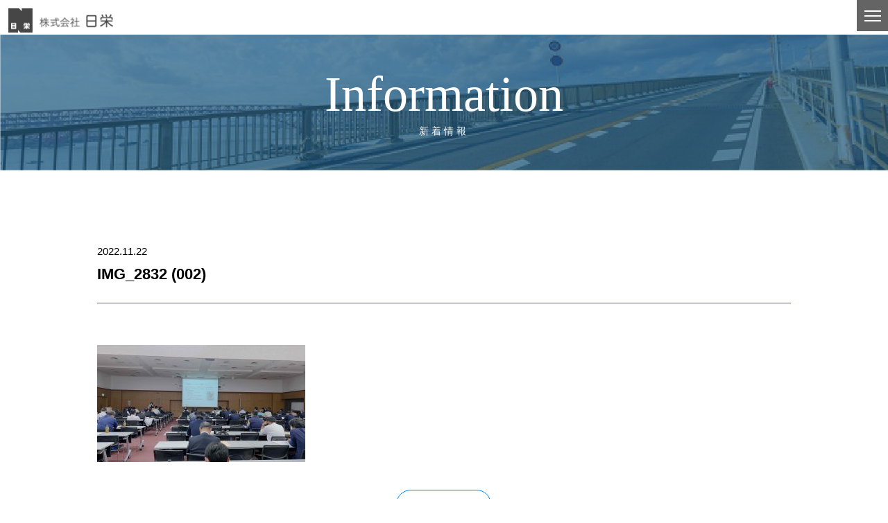

--- FILE ---
content_type: text/html; charset=UTF-8
request_url: https://www.kabu-nichiei.co.jp/2022/11/22/%E5%A4%A7%E5%88%86%E7%9C%8C%E8%A1%9B%E7%94%9F%E7%AE%A1%E7%90%86%E8%80%85%E7%A0%94%E4%BF%AE%E4%BC%9A%E3%81%AB%E3%81%A6%E7%99%BA%E8%A1%A8/img_2832-002/
body_size: 11561
content:
<!DOCTYPE HTML>
<html lang="ja">
<head>
<meta charset="UTF-8">
<meta name="viewport" content="width=device-width, initial-scale=1.0" />
<meta http-equiv="X-UA-Compatible" content="IE=edge">
<!-- Google Tag Manager -->
<script>(function(w,d,s,l,i){w[l]=w[l]||[];w[l].push({'gtm.start':
new Date().getTime(),event:'gtm.js'});var f=d.getElementsByTagName(s)[0],
j=d.createElement(s),dl=l!='dataLayer'?'&l='+l:'';j.async=true;j.src=
'https://www.googletagmanager.com/gtm.js?id='+i+dl;f.parentNode.insertBefore(j,f);
})(window,document,'script','dataLayer','GTM-MMD9P99');</script>
<!-- End Google Tag Manager -->
<title>IMG_2832 (002)｜株式会社 日栄</title>
<meta name="description" content="プラント工事・アスベスト除去工事など、皆様の快適な生活環境づくりに取り組む、株式会社 日栄のホームページです。日栄は、世の中の“気持ちいい”を支えています。" />
<meta name="keywords" content="" />
<link rel="apple-touch-icon" sizes="180x180" href="https://www.kabu-nichiei.co.jp/wp/wp-content/themes/nichiei/images/favicon.png">
<link rel="icon" type="image/png" href="https://www.kabu-nichiei.co.jp/wp/wp-content/themes/nichiei/images/favicon.png">
<meta property="og:title" content="株式会社 日栄" />
<meta property="og:type" content="website" />
<meta property="og:url" content="https://www.kabu-nichiei.co.jp" />
<meta property="og:image" content="https://www.kabu-nichiei.co.jp/wp/wp-content/themes/nichiei/images/ogp.jpg" />
<meta property="og:site_name" content="株式会社 日栄" />
<meta property="og:description" content="プラント工事・アスベスト除去工事など、皆様の快適な生活環境づくりに取り組む、株式会社 日栄のホームページです。日栄は、世の中の“気持ちいい”を支えています。" />
<link rel='dns-prefetch' href='//s.w.org' />
<link rel="alternate" type="application/rss+xml" title="株式会社 日栄 &raquo; IMG_2832 (002) のコメントのフィード" href="https://www.kabu-nichiei.co.jp/2022/11/22/%e5%a4%a7%e5%88%86%e7%9c%8c%e8%a1%9b%e7%94%9f%e7%ae%a1%e7%90%86%e8%80%85%e7%a0%94%e4%bf%ae%e4%bc%9a%e3%81%ab%e3%81%a6%e7%99%ba%e8%a1%a8/img_2832-002/feed/" />
		<script type="text/javascript">
			window._wpemojiSettings = {"baseUrl":"https:\/\/s.w.org\/images\/core\/emoji\/12.0.0-1\/72x72\/","ext":".png","svgUrl":"https:\/\/s.w.org\/images\/core\/emoji\/12.0.0-1\/svg\/","svgExt":".svg","source":{"concatemoji":"https:\/\/www.kabu-nichiei.co.jp\/wp\/wp-includes\/js\/wp-emoji-release.min.js?ver=5.4.18"}};
			/*! This file is auto-generated */
			!function(e,a,t){var n,r,o,i=a.createElement("canvas"),p=i.getContext&&i.getContext("2d");function s(e,t){var a=String.fromCharCode;p.clearRect(0,0,i.width,i.height),p.fillText(a.apply(this,e),0,0);e=i.toDataURL();return p.clearRect(0,0,i.width,i.height),p.fillText(a.apply(this,t),0,0),e===i.toDataURL()}function c(e){var t=a.createElement("script");t.src=e,t.defer=t.type="text/javascript",a.getElementsByTagName("head")[0].appendChild(t)}for(o=Array("flag","emoji"),t.supports={everything:!0,everythingExceptFlag:!0},r=0;r<o.length;r++)t.supports[o[r]]=function(e){if(!p||!p.fillText)return!1;switch(p.textBaseline="top",p.font="600 32px Arial",e){case"flag":return s([127987,65039,8205,9895,65039],[127987,65039,8203,9895,65039])?!1:!s([55356,56826,55356,56819],[55356,56826,8203,55356,56819])&&!s([55356,57332,56128,56423,56128,56418,56128,56421,56128,56430,56128,56423,56128,56447],[55356,57332,8203,56128,56423,8203,56128,56418,8203,56128,56421,8203,56128,56430,8203,56128,56423,8203,56128,56447]);case"emoji":return!s([55357,56424,55356,57342,8205,55358,56605,8205,55357,56424,55356,57340],[55357,56424,55356,57342,8203,55358,56605,8203,55357,56424,55356,57340])}return!1}(o[r]),t.supports.everything=t.supports.everything&&t.supports[o[r]],"flag"!==o[r]&&(t.supports.everythingExceptFlag=t.supports.everythingExceptFlag&&t.supports[o[r]]);t.supports.everythingExceptFlag=t.supports.everythingExceptFlag&&!t.supports.flag,t.DOMReady=!1,t.readyCallback=function(){t.DOMReady=!0},t.supports.everything||(n=function(){t.readyCallback()},a.addEventListener?(a.addEventListener("DOMContentLoaded",n,!1),e.addEventListener("load",n,!1)):(e.attachEvent("onload",n),a.attachEvent("onreadystatechange",function(){"complete"===a.readyState&&t.readyCallback()})),(n=t.source||{}).concatemoji?c(n.concatemoji):n.wpemoji&&n.twemoji&&(c(n.twemoji),c(n.wpemoji)))}(window,document,window._wpemojiSettings);
		</script>
		<style type="text/css">
img.wp-smiley,
img.emoji {
	display: inline !important;
	border: none !important;
	box-shadow: none !important;
	height: 1em !important;
	width: 1em !important;
	margin: 0 .07em !important;
	vertical-align: -0.1em !important;
	background: none !important;
	padding: 0 !important;
}
</style>
	<link rel='stylesheet' id='wp-block-library-css'  href='https://www.kabu-nichiei.co.jp/wp/wp-includes/css/dist/block-library/style.min.css?ver=5.4.18' type='text/css' media='all' />
<link rel='https://api.w.org/' href='https://www.kabu-nichiei.co.jp/wp-json/' />
<link rel="EditURI" type="application/rsd+xml" title="RSD" href="https://www.kabu-nichiei.co.jp/wp/xmlrpc.php?rsd" />
<link rel="wlwmanifest" type="application/wlwmanifest+xml" href="https://www.kabu-nichiei.co.jp/wp/wp-includes/wlwmanifest.xml" /> 
<meta name="generator" content="WordPress 5.4.18" />
<link rel='shortlink' href='https://www.kabu-nichiei.co.jp/?p=2524' />
<link rel="alternate" type="application/json+oembed" href="https://www.kabu-nichiei.co.jp/wp-json/oembed/1.0/embed?url=https%3A%2F%2Fwww.kabu-nichiei.co.jp%2F2022%2F11%2F22%2F%25e5%25a4%25a7%25e5%2588%2586%25e7%259c%258c%25e8%25a1%259b%25e7%2594%259f%25e7%25ae%25a1%25e7%2590%2586%25e8%2580%2585%25e7%25a0%2594%25e4%25bf%25ae%25e4%25bc%259a%25e3%2581%25ab%25e3%2581%25a6%25e7%2599%25ba%25e8%25a1%25a8%2Fimg_2832-002%2F" />
<link rel="alternate" type="text/xml+oembed" href="https://www.kabu-nichiei.co.jp/wp-json/oembed/1.0/embed?url=https%3A%2F%2Fwww.kabu-nichiei.co.jp%2F2022%2F11%2F22%2F%25e5%25a4%25a7%25e5%2588%2586%25e7%259c%258c%25e8%25a1%259b%25e7%2594%259f%25e7%25ae%25a1%25e7%2590%2586%25e8%2580%2585%25e7%25a0%2594%25e4%25bf%25ae%25e4%25bc%259a%25e3%2581%25ab%25e3%2581%25a6%25e7%2599%25ba%25e8%25a1%25a8%2Fimg_2832-002%2F&#038;format=xml" />
<link rel="stylesheet" href="https://www.kabu-nichiei.co.jp/wp/wp-content/themes/nichiei/css/style.css" media="all">
<script src="//ajax.googleapis.com/ajax/libs/jquery/2.0.3/jquery.min.js"></script>
<!--<script src="https://maps.google.com/maps/api/js?key=AIzaSyBa7D2eh1Jk5yFHGX7MMXPYnq6LQK3bU3g"></script>-->
</head>

<body>
<!-- Google Tag Manager (noscript) -->
<noscript><iframe src="https://www.googletagmanager.com/ns.html?id=GTM-MMD9P99"
height="0" width="0" style="display:none;visibility:hidden"></iframe></noscript>
<!-- End Google Tag Manager (noscript) -->
<div id="wrap">
<header class="on">

	<a class="menu-trigger">
		<span></span>
		<span></span>
		<span></span>
	</a>
	<nav class="g-nav">
		<ul class="list">
						<li class="information"><a href="https://www.kabu-nichiei.co.jp/#information">新着情報</a></li>
			<li class="philosophy"><a href="https://www.kabu-nichiei.co.jp/#philosophy">日栄の想い</a></li>
			<li class="service"><a href="https://www.kabu-nichiei.co.jp/#service">事業内容</a></li>
			<li class="company"><a href="https://www.kabu-nichiei.co.jp/#company">会社案内</a></li>
			<li class="csr"><a href="https://www.kabu-nichiei.co.jp/#csr">社会貢献活動</a></li>
			<li class="recruit"><a href="https://www.kabu-nichiei.co.jp/#recruit">採用情報・福利厚生</a></li>
			<li class="contact"><a href="https://www.kabu-nichiei.co.jp/#contact">お問い合わせ</a></li>
						<li class="contact"><a href="https://www.kabu-nichiei.co.jp/plant/">プラント工事</a></li>
			<li class="contact"><a href="https://www.kabu-nichiei.co.jp/asbestos/">アスベスト除去工事</a></li>
		</ul>
	</nav>
	<h1>
		<a href="https://www.kabu-nichiei.co.jp"><img class="logo-w pc-only" src="https://www.kabu-nichiei.co.jp/wp/wp-content/themes/nichiei/images/logo1.png" alt="世の中の気持ちいいを支えています。TECHNICAL EXPERTS Nichiei"/><img class="logo-b pc-only" src="https://www.kabu-nichiei.co.jp/wp/wp-content/themes/nichiei/images/logo2.png" alt="世の中の気持ちいいを支えています。TECHNICAL EXPERTS Nichiei"/></a>
	</h1>
</header>

<main>

<div id="info-head">
 <div class="container">
	 <h2><span>Information</span>新着情報</h2>
 </div>
</div>

<div class="container">
 <div id="info-in">
	 	 	 	 <div class="row">
		<div class="col-md-12 left">
			<p class="day">2022.11.22</p>
			<h2>IMG_2832 (002)</h2>
			<p class="attachment"><a href='https://www.kabu-nichiei.co.jp/wp/wp-content/uploads/2022/11/IMG_2832-002-scaled.jpg'><img width="300" height="169" src="https://www.kabu-nichiei.co.jp/wp/wp-content/uploads/2022/11/IMG_2832-002-300x169.jpg" class="attachment-medium size-medium" alt="" srcset="https://www.kabu-nichiei.co.jp/wp/wp-content/uploads/2022/11/IMG_2832-002-300x169.jpg 300w, https://www.kabu-nichiei.co.jp/wp/wp-content/uploads/2022/11/IMG_2832-002-1024x576.jpg 1024w, https://www.kabu-nichiei.co.jp/wp/wp-content/uploads/2022/11/IMG_2832-002-768x432.jpg 768w, https://www.kabu-nichiei.co.jp/wp/wp-content/uploads/2022/11/IMG_2832-002-1536x864.jpg 1536w, https://www.kabu-nichiei.co.jp/wp/wp-content/uploads/2022/11/IMG_2832-002-2048x1152.jpg 2048w" sizes="(max-width: 300px) 100vw, 300px" /></a></p>
						
			<a href="https://www.kabu-nichiei.co.jp/info/" class="btn info-foot" style="margin-bottom: 100px;">一覧へ戻る</a>
		 </div>
	 </div>
	 	  </div>
</div>

</main>
</div>



<!--#wrap-->

<footer>
	<div class="container">
		<div class="footer">
			<ul>
				<li><img src="https://www.kabu-nichiei.co.jp/wp/wp-content/themes/nichiei/images/logo1.png" alt="株式会社日栄" class="f-img1"><p>〒870-0145　大分市乙津町8-8<br>TEL：097-521-6171　　FAX：097-521-6174</p></li>
			</ul>
			<div class="fifty">
			<img src="https://www.kabu-nichiei.co.jp/wp/wp-content/themes/nichiei/images/50th.png" alt="おかげさまで50周年">
			</div>
		</div>
	</div>
	<div class="footer__copyright">
		<p>© 2020  NICHIEI Co.,Ltd. </p>
	</div>
</footer>
<script type='text/javascript' src='https://www.kabu-nichiei.co.jp/wp/wp-includes/js/wp-embed.min.js?ver=5.4.18'></script>
<script type="text/javascript">
	// メニュー
$(function(){
  $('.menu-trigger').on('click',function(){
    $(this).toggleClass('active');
    $('.g-nav').slideToggle();
  });
$('nav a').on('click', function(){
        if (window.innerWidth <= 5000) {
            $('.menu-trigger').click();
        }
    });
});
</script>
<script type="text/javascript">
	// するするスクロール
	$(function(){
		$('a[href^=#]').click(function(){
			var speed    = 500;
			var href     = $(this).attr("href");
			var target   = $(href == "#" || href == "" ? 'html' : href);
			var position = target.offset().top;
			$("html, body").animate({scrollTop:position}, speed, "swing");
			return;
			//return false;
		});
	});

</script>

<script>
	$(function(){
		$(window).scroll(function(){
			var scr = $(window).scrollTop();
			if(scr > 1){
				$('.js-head').addClass('on');
			}else{
				$('.js-head').removeClass('on');
			}
		})
	})
</script>

<!--<script type="text/javascript" src="https://www.kabu-nichiei.co.jp/wp/wp-content/themes/nichiei/js/googlemap.js"></script>-->

</body>
</html>


--- FILE ---
content_type: text/css
request_url: https://www.kabu-nichiei.co.jp/wp/wp-content/themes/nichiei/css/style.css
body_size: 467
content:
@charset "UTF-8";

/* common style */
@import url("reset.css");
@import url("font.css");
@import url("common.css");

/* pc style */
@import url("base.css") screen and (min-width: 768px) and (max-width: 5000px);
@import url("layout.css") screen and (min-width: 768px) and (max-width: 5000px);

/* sp style */
@import url("base_sp.css") screen and (min-width: 0px) and (max-width: 767px);
@import url("layout_sp.css") screen and (min-width: 0px) and (max-width: 767px);

--- FILE ---
content_type: text/css
request_url: https://www.kabu-nichiei.co.jp/wp/wp-content/themes/nichiei/css/common.css
body_size: 6865
content:
@charset "UTF-8";

/* common style
------------------------------------------------------------*/

body {
	font-family: 'Noto Sans Japanese', 游ゴシック体, 'Yu Gothic', YuGothic, 'ＭＳ Ｐゴシック', 'MS PGothic', sans-serif;
	line-height: 160%;
}

a {
	color: #fff;
    transition-duration: 0.5s;
    -webkit-transition: all 0.5s ease 0s;
    -moz-transition: all 0.5s ease 0s;
    -o-transition: all 0.5s ease 0s;
}
a:link {
	color: #fff;
	text-decoration: none;
}
a:hover {
	color: #ffffff;
	text-decoration: underline;
}
a:active {
}



/* box-sizing */
#wrapper *, #wrapper *:before, #wrapper *:after {
    -webkit-box-sizing: border-box;
       -moz-box-sizing: border-box;
         -o-box-sizing: border-box;
        -ms-box-sizing: border-box;
            box-sizing: border-box;
}



/* イメージ */
#wrapper img { width: 100%; }



/* フォントカラー */
.fc-black{ color:#000000 !important; }
.fc-green{ color:#00A988 !important; }
.fc-orange{ color:#E9872E !important; }
.fc-red{ color:#f62c6b !important; }
.fc-blue{ color:#0078C6 !important; }
.fc-yellow{color: #ffe600 !important; }
.fs-bold{ font-weight:bold !important;}
.lightblue{ color:#00b0f0 !important; font-weight:bold !important;}
.underline{ text-decoration:underline; }




/* margin */
.mb0 { margin-bottom: 0px; }
.mb10 { margin-bottom: 10px; }
.mb15 { margin-bottom: 15px; }
.mb20 { margin-bottom: 20px; }
.mb30 { margin-bottom: 30px; }
.mb40 { margin-bottom: 40px; }
.mb50 { margin-bottom: 40px; }
.mb60 { margin-bottom: 60px; }

.mt0 { margin-top: 0px; }
.mt10 { margin-top: 10px; }
.mt15 { margin-top: 15px; }
.mt20 { margin-top: 20px; }
.mt30 { margin-top: 30px; }
.mt40 { margin-top: 40px; }
.mt50 { margin-top: 50px; }
.mt60 { margin-top: 60px; }



/* padding */
.p05 { padding: 5px; }
.p10 { padding: 10px; }
.p15 { padding: 15px; }
.p20 { padding: 20px; }
.p30 { padding: 30px; }

.pb10 { padding-bottom: 10px; }
.pb20 { padding-bottom: 20px; }
.pb30 { padding-bottom: 30px; }
.pb40 { padding-bottom: 40px; }
.pb50 { padding-bottom: 50px; }
.pb60 { padding-bottom: 60px; }

.pt10 { padding-top: 10px; }
.pt20 { padding-top: 20px; }
.pt30 { padding-top: 30px; }
.pt40 { padding-top: 40px; }
.pt50 { padding-top: 50px; }
.pt60 { padding-top: 60px; }



/* テキスト行替え */
.txt-break { display:block; }



/* テーブルスタイル1 */
.teble-wrap .table-style1 { width: 100%; border-top: 1px dashed #000; }
.teble-wrap .table-style1 th { width: 20%; padding: 6px 0; vertical-align: top; font-weight: 100; border-bottom: 1px dashed #000; background: #ddd; line-height: 200%; }
.teble-wrap .table-style1 td { width: 80%; padding: 6px 30px; border-bottom: 1px dashed #000; line-height: 200%; }

/* テーブルスタイル2 */
.teble-wrap .table-style2 { width: 100%; border-top: 1px dashed #000; margin-bottom: 40px; }
.teble-wrap .table-style2 th { width: 30%; background: #eee; font-weight: 100; padding: 22px; border-bottom: 1px dashed #000; border-right: 1px solid #000; text-align: left; vertical-align: top; }
.teble-wrap .table-style2 td { width: 70%; border-bottom: 1px dashed #000; padding: 20px 20px 20px 30px;  }
.teble-wrap .table-style2 td .txt { display: block; margin-top: 15px; }


.center{
	text-align: center;
}

img{
	max-width: 100%;
	display: block;
}

/*　ヘッダーメニュー */
.menu-trigger,
.menu-trigger span{
  display: inline-block;
  transition: all .4s;
  box-sizing: border-box;
  cursor :pointer;
}
.menu-trigger{
  position: absolute;
  width: 45px;
  height: 45px;
  z-index: 2;
  right: 0px;
}
.on .menu-trigger{
	background-color: #646464;
}
.menu-trigger span{
  position: absolute;
  background: #fff;
  width: 24px;
  height: 2px;
  left: 0;
  right: 0;
  margin: auto;
}
.menu-trigger span:nth-of-type(1){
  top: 15px;
}
.menu-trigger span:nth-of-type(2){
  top: 0;
  bottom: 0;
}
.menu-trigger span:nth-of-type(3){
  bottom: 14px;
}
.menu-trigger.active span:nth-of-type(3){
  bottom: 15px;
}
.menu-trigger.active span:nth-of-type(1){
  -webkit-transform: translateY(4px) rotate(-45deg);
	transform: translateY(4px) rotate(-45deg);
}
.menu-trigger.active span:nth-of-type(2){
  opacity: 0;
}
.menu-trigger.active span:nth-of-type(3){
  -webkit-transform: translateY(-9px) rotate(45deg);
	transform: translateY(-9px) rotate(45deg);
}
.g-nav{
	display: none;
	position: fixed;
	top: 0;
	background: rgba(16, 15, 15, 0.9);
	width: 100%;
	height: 100%;
	z-index: 1;
	overflow: scroll;
}
.g-nav .list{
	margin: 45px 45px 0;
    font-size: 25px;
    text-align: center;
}
.g-nav .list .item {
    border-bottom: 1px solid #171717;
    border-top: 1px solid #4e4e4e;
}
.g-nav .list .item a{
  display: block;
  text-align: center;
  text-decoration: none;
  color: #fff;
  padding: 35px 0 0;
  margin-bottom: 10px;
}


li.item.misson {
    background-image: url(../images/tw01.png);
    background-size: 200px;
    background-repeat: no-repeat;
    background-position: center top 12px;
}

li.item.message {
    background-image: url(../images/tw02.png);
    background-size: 200px;
    background-repeat: no-repeat;
    background-position: center top 12px;
}

li.item.company {
    background-image: url(../images/tw03.png);
    background-size: 200px;
    background-repeat: no-repeat;
    background-position: center top 12px;
}

li.item.solution {
    background-image: url(../images/tw04.png);
    background-size: 200px;
    background-repeat: no-repeat;
    background-position: center top 12px;
}

li.item.product {
    background-image: url(../images/tw05.png);
    background-size: 200px;
    background-repeat: no-repeat;
    background-position: center top 12px;
}

li.item.case-study {
    background-image: url(../images/tw06.png);
    background-size: 200px;
    background-repeat: no-repeat;
    background-position: center top 12px;
}

li.item.business-partner {
    background-image: url(../images/tw07.png);
    background-size: 200px;
    background-repeat: no-repeat;
    background-position: center top 12px;
}

li.item.access {
    background-image: url(../images/tw08.png);
    background-size: 200px;
    background-repeat: no-repeat;
    background-position: center top 12px;
}





/* PC only style
------------------------------------------------------------*/

@media screen and (min-width: 768px) and (max-width: 5000px);

/* 余白（左右） */
.pl10 { padding-left: 10px; }
.pl15 { padding-left: 10px; }
.pl20 { padding-left: 20px; }
.pl30 { padding-left: 30px; }
.pl40 { padding-left: 40px; }
.pr10 { padding-right: 10px; }
.pr15 { padding-right: 10px; }	
.pr20 { padding-right: 20px; }
.pr30 { padding-right: 30px; }
.pr40 { padding-right: 40px; }

/* フロート */
.left { float: left; }
.right { float: right; }
	
}




/* SP only style
------------------------------------------------------------*/

@media screen and (min-width: 0px) and (max-width: 767px);


}







--- FILE ---
content_type: text/css
request_url: https://www.kabu-nichiei.co.jp/wp/wp-content/themes/nichiei/css/base.css
body_size: 5495
content:
@charset "UTF-8";

/* bace
----------------------------------------------------------------------------------------- */
.container-fluid {
    width: 100%;
}

.container{
	width: 1000px;
	margin: auto;
}

.contents-box{
	margin:100px auto 100px;
	    overflow: hidden;
}

/* PC版のみ表示 */
.sp-only { display: none; }
.pc-only{display: block;}

.sp-only-text{
	display: none;
}


/* カラム（グリッドシステム） */
.row, .article{width:auto;box-sizing:border-box;}
.row:after, .article:after{content:"";clear:both;height:0;display:block;visibility:hidden;}
.row{margin-right:-15px;margin-left:-15px;}
.col-md-1{width:8.333%;}
.col-md-2{width:16.663%;}
.col-md-3{width:24.99%;}
.col-md-4{width:33.332%;}
.col-md-5{width:41.665%;}
.col-md-6{width:49.998%;}
.col-md-7{width:58.331%;}
.col-md-8{width:66.664%;}
.col-md-9{width:74.997%;}
.col-md-10{width:83.33%;}
.col-md-11{width:91.663%;}
.col-md-12{width:99.996%;}
.col-md-1, .col-md-2, .col-md-3, .col-md-4, .col-md-5, .col-md-6, .col-md-7, .col-md-8, .col-md-9, .col-md-10, .col-md-11, .col-md-12{float:left;position:relative;min-height:1px;padding-right:15px;padding-left:15px;}
.col-md-pull-12{right:100%;}
.col-md-pull-11{right:91.66666667%;}
.col-md-pull-10{right:83.33333333%;}
.col-md-pull-9{right:75%;}
.col-md-pull-8{right:66.66666667%;}
.col-md-pull-7{right:58.33333333%;}
.col-md-pull-6{right:50%;}
.col-md-pull-5{right:41.66666667%;}
.col-md-pull-4{right:33.33333333%;}
.col-md-pull-3{right:25%;}
.col-md-pull-2{right:16.66666667%;}
.col-md-pull-1{right:8.33333333%;}
.col-md-pull-0{right:auto;}
.col-md-push-12{left:100%;}
.col-md-push-11{left:91.66666667%;}
.col-md-push-10{left:83.33333333%;}
.col-md-push-9{left:75%;}
.col-md-push-8{left:66.66666667%;}
.col-md-push-7{left:58.33333333%;}
.col-md-push-6{left:50%;}
.col-md-push-5{left:41.66666667%;}
.col-md-push-4{left:33.33333333%;}
.col-md-push-3{left:25%;}
.col-md-push-2{left:16.66666667%;}
.col-md-push-1{left:8.33333333%;}
.col-md-push-0{left:auto;}
.col-md-offset-12{margin-left:100%;}
.col-md-offset-11{margin-left:91.66666667%;}
.col-md-offset-10{margin-left:83.33333333%;}
.col-md-offset-9{margin-left:75%;}
.col-md-offset-8{margin-left:66.66666667%;}
.col-md-offset-7{margin-left:58.33333333%;}
.col-md-offset-6{margin-left:50%;}
.col-md-offset-5{margin-left:41.66666667%;}
.col-md-offset-4{margin-left:33.33333333%;}
.col-md-offset-3{margin-left:25%;}
.col-md-offset-2{margin-left:16.66666667%;}
.col-md-offset-1{margin-left:8.33333333%;}
.col-md-offset-0{margin-left:0;}

.table {
    border-collapse: collapse;
    width: 100%;
    line-height: 2em;
}
.table th{
    padding: 30px;
    font-weight: bold;
    text-align: left;
    vertical-align: top;
	width: 200px;
}
.table td{
    padding: 30px 0;
}
.table tr:nth-child(odd) {
    background: #f2f2f2;
}
.table2 {
    border-collapse: collapse;
    width: 100%;
    line-height: 1.8em;
    font-size: 13px;
        margin-top: 10px;
}
.table2 th{
    padding: 20px;
    font-weight: bold;
    text-align: left;
    vertical-align: top;
}
.table2 td{
    padding: 20px 20px 20px 0;
}
.table2 tr:nth-child(odd) {
    background: #f2f2f2;
}

/* テーブル */
.dl-table, .dl-table dt, .dl-table dd {
  box-sizing: border-box;
  position: relative;
  letter-spacing: 0.2em;
}
/* .dl-table dt .req, .dl-table dd .req {
  background: #f18787;
  padding: 4px 8px;
  position: absolute;
  top: 16px;
  right: 10px;
  font-size: 12px;
  font-weight: 300;
  line-height: 100%;
  color: #fff;
} */
.dl-table{
  margin-bottom: 50px;
}
.dl-table dt, .dl-table dd {
	padding: 30px;
  border-top: solid 0.5px #a7a7a7;
  line-height: 100%;
}
.dl-table dt{
  position: relative;
  width: 30%;
  padding-right: 0;
  float: left;
  border-top: solid 0.5px #a7a7a7;
  box-sizing: border-box;
}

.dl-table dt span{
	display: block;
	padding-top: 10px;
}
.dl-table dt .req:after{
  content: "必須";
  background-color: #C40000;
  color: #ffffff;
  padding: 10px 5px;
  position: absolute;
  right: 30px;
  top: 30px;
}
.dl-table dd{
  margin-left: 30%;
}
.dl-table dd .error{
  margin-top: 10px;
}
.dl-table dt.textarea{
  line-height: 140%;
}
.privacy02{
	height: 110px;
  border-bottom: solid 0.5px #a7a7a7;
}
.dl-table dd.privacy02{
	padding-top: 40px;
}

.dl-table dd:after{
  display: block;
  content: "";
  clear: both;
}

/* フォーム - スタイル */
input[type*="text"], input[type*="email"], input[type*="tel"], textarea {
  display: block;
  width: 100%;
  padding: 16px 22px;
  background: #ffffff;
}

input[type="submit"], input[type="button"] {
  display: block;
  margin: auto;
  padding: 0.3em 2em;
  text-decoration: none;
  color: #0082ee;
  border: solid 1px #0082ee;
  border-radius: 30px;
  cursor: pointer;
  line-height: 2.2em;
  font-size: 14px;
  /* margin: auto;
  width: 120px;
  padding: 15px 0;
  background: #c2bb58;
  color: #fff; */
}
input[type="submit"]:hover, input[type="button"]:hover {
  background: #0082ee;
  color: #fff;
}
input[type="button"] + input[type="submit"] {
  margin-left: 10px;
}

input:placeholder-shown, textarea:placeholder-shown {
    color: #a7a7a7;
}
input::-webkit-input-placeholder, textarea::-webkit-input-placeholder {
    color: #a7a7a7;
}
input:-moz-placeholder, textarea:-moz-placeholder {
    color: #a7a7a7; opacity: 1;
}
input::-moz-placeholder, textarea::-moz-placeholder {
    color: #a7a7a7; opacity: 1;
}
input:-ms-input-placeholder, textarea:-ms-input-placeholder {
    color: #a7a7a7;
}

.wpcf7-list-item-label{
	padding-left: 20px;
}


--- FILE ---
content_type: text/css
request_url: https://www.kabu-nichiei.co.jp/wp/wp-content/themes/nichiei/css/layout.css
body_size: 14773
content:
@charset "UTF-8";

/* retiredweapons
----------------------------------------------------------------------------------------- */
body{
	font-family: 'Noto Sans Japanese', 游ゴシック体, 'Yu Gothic', YuGothic, 'ＭＳ Ｐゴシック', 'MS PGothic', sans-serif;
    line-height: 2.2em;
	font-weight:500;
	font-size: 15px;
}

p {
    margin-bottom: 2em;
}

header {
    position: fixed;
    width: 100%;
    height: 46px;
    z-index: 10;
}

.on .logo-b{
	display: block;
}

.on .logo-w{
	display: none;
}

.logo-b{
	display: none;
}

.logo-w{
	display: block;
}

h1 {
    float: left;
}

h1 img {
	height: 35px;
    margin: 12px;
}
#wrap {
	overflow: hidden;
}
.out-link {
	float: right;
}
.facebook{
	background-color: #3c5998;
	width: 45px;
	height: 45px;
	float: right;
	position: relative;
}

.facebook img{
	width: 12px;
	position: absolute;
	top:0;
	bottom: 0;
	right: 0;
	left:0;
	margin: auto;
}

.fixed-left {
    position: fixed;
    width: 45px;
    height: 100%;
    border-right: solid 1px #eee;
    background-color: #fff;
	z-index: 1;
}

.fixed-left img{
    width: 12px;
    position: absolute;
    top: 0;
    bottom: 0;
    left: 0;
    right: 0;
    margin: auto;
}

.copyright{
	-webkit-writing-mode: vertical-rl;
    -ms-writing-mode: tb-rl;
    writing-mode: vertical-rl;
    position: fixed;
    left: 5px;
    top: 45%;
    z-index: 100;
    font-size: 11px;
}

.g-nav ul li{
    border-bottom: solid 1px #aaaaaa;
    padding: 16px;
    width: 100%;
}

main{
}

.key-visual {
    height:100vh;
    position: relative;
}

.key-visual img {
    position: absolute;
    top: 0;
    bottom: 0;
    left: 0;
    right: 0;
    margin: auto;
    width: 70%;
}
.sdgs_logo{
	width:600px;
	margin:0 auto;
}
.sdgs_logo img{
	width:100%;
	margin:0 auto;
}
#information {
	padding: 90px 85px;
}

h2{
	font-size: 14px;
	letter-spacing: 0.3em;
}

h2 span{
	font-size: 72px;
	font-family: "游明朝体", "Yu Mincho", YuMincho, "ヒラギノ明朝 Pro", "Hiragino Mincho Pro", "MS P明朝", "MS PMincho", serif;
	display: block;
	padding: 0 0 20px;
	letter-spacing: 0em;
}

#information h2{
	margin-bottom: 30px;
}

#information h2 span{
	font-size: 34px;
	letter-spacing: 0em;
	padding: 0 0 10px;
}

#information li{
    font-size: 15px;
    padding: 10px 15px;
}

#information li span{
	color: #000;
	margin-right: 50px;
}

#information li a{
	color: #0082ee;
	
}


#information li:nth-child(2n+1){
	background-color: #F5F5F5;
}

#philosophy{
	background-image: url("../images/philosophy.png");
	background-repeat: no-repeat;
	width: 100%;
	padding: 100px 0;
	background-size: cover;
}

#philosophy h2{
	margin-bottom: 60px;
}

#service h2{
	padding-top: 100px;
	padding-bottom: 90px;
	text-align: center;
}

#service{
	margin-bottom: 80px;
}

#service h3{
	display: grid;
	margin-bottom: 30px;
}

#service .row{
	margin-bottom: 140px;
}


a.btn{
	margin: 40px auto 0;
	display: table;
	padding: 0.3em 2em;
	text-decoration: none;
	color: #0082ee;
	border: solid 1px #0082ee;
	border-radius: 30px;
}

.btn:hover {
  background: #0082ee;
  color: white;
}

#service .btn{
	display: inline-flex;
	margin-top: 10px;
}

#service li{
	float: left;
	display: inline-block;
	padding: 0;
	width : 33.33333% ; /* 未対応ブラウザ用フォールバック */
	width : -webkit-calc(99.99% / 3) ;
	width : calc(99.99% / 3) ;
}

#service ul{
	background-color: #7DB2E6;
	overflow: hidden;
}

#company{
	background-color: #F4F9FF;
	padding-bottom: 90px;
}

#company .message{
	margin-top: 15px;
}

#company h2{
	padding-top: 100px;
	padding-bottom: 90px;
	text-align: center;
}

#company h3{
	display: grid;
	margin-bottom: 30px;
    text-align: center;
	margin-top: 40px;
	display: block;
}

#company .right{
	text-align: right;
}

#company .col-md-3{
	margin-top: 10px;
}

#company dt{
	border-top: solid 0.5px #a7a7a7;
	padding: 30px 40px;
	clear: left;
	float: left;
	width: 20%;
	font-weight: bolder;
}

#company img{
	width: 320px;
	padding-top: 15px;
}

#company dl{
	font-size: 15px;
	margin: 40px 0;
}

#company dd{
	padding: 30px 40px;
	border-top: solid 0.5px #a7a7a7;
	float: left;
	width: 80%;
}

#company .group{
	height: 359px;
}

#company dd span{
	width: 14em;
	display: inline-block;
}

#company tr{
    margin: auto;
}


#company .license{
	margin-top: 90px;
}

#company .table3{
	text-align: left;
	margin: auto;
}

#company table li{
	text-align: left;
	clear: both;
	margin: 10px 60px;
}

#company table p{
	text-align: right;
	float: right;
}

#company iframe{
	width: 705px;
    height: 442px;
    display: block;
    margin-top: 15px;
}

#company .table3 td{
	text-align: right;
	vertical-align: top;
}

#company .history{
	margin: auto;
}

#company .development{
	margin-top: 100px;
}

#company .history tr{
}

#company .history th{
	vertical-align: baseline;
    text-align: right;
}

#company .history td{
	text-align: left;
	padding-left: 70px;
}

#csr h2{
	padding: 100px 0px 20px;
	text-align: center;
}

#csr .csr{
	text-align: center;
	margin-bottom: 50px;
}

#csr h3{    
	display: grid;
    margin-bottom: 20px;
}

#csr .row{
	margin-bottom: 80px;
}

#csr li{
	width: 50%;
    display: table-cell;
}

#recruit h2{
	padding: 50px 0px 20px;
	text-align: center;
}

#recruit .re-text{
	text-align: center;
}

.tab-wrap {
    display: flex;
    flex-wrap: wrap;
}

.tab-label {
	color: white;
    margin-right: 20px;
    order: -1;
    padding: 15px 20px;
    border-top: #646464 solid 1px;
	border-right: #646464 solid 1px;
	border-left: #646464 solid 1px;
    background-color: #646464;
	position: relative;
    top: 1px;
}

.tab-content {
    width: 100%;
    display: none;
    border: solid 1px #646464;
    padding: 30px;
}

/* アクティブなタブ */
.tab-switch:checked+.tab-label {
    background: #ffffff;
    color: #646464;
}
.tab-switch:checked+.tab-label+.tab-content {
	display: block;
}
/* ラジオボタン非表示 */
.tab-switch {
    display: none;
}

#recruit dl{
	font-size: 15px;
}

#recruit dt{
padding: 20px 20px 20px 60px;
	clear: left;
	float: left;
	width: 20%;
    font-weight: bolder;
}

#recruit dt:nth-child(4n+1), #recruit dt:nth-child(4n+1) + dd {
	background-color: #F5F5F5;
}

#recruit dd{
	padding: 20px;
	float: left;
	width: 80%;
}

#contact{
	background-color: #F4F4F4;
	margin-top: 80px;
}

#contact h2{
	padding: 80px 0px 20px;
	text-align: center;
}

#contact .tel{
	background-color: #464646;
    padding: 13px 20px;
    width: 100%;
    color: #ffffff;
}

#contact .rosw{
	display: contents;
}

#contact .connection{
	background-color: #ffffff;
	padding: 30px;
	width: 1000px;
    margin: 0 auto 50px;
}

#contact .fax{
	font-size: 20px;
	font-weight: bolder;
	margin: 0 0 20px 100px;
}

#contact .mail{
	font-size: 20px;
	font-weight: bolder;
	margin: 0 0 0 100px;
}

#contact .fax p{
	font-weight: 500;
    font-size: 15px;
    display: initial;
    margin-bottom: 0;
    padding-left: 50px;
}

#contact .inquiry{
    background-color: #464646;
    text-align: center;
    width: 68px;
    color: #ffffff;
    font-size: 20px;
    font-weight: bolder;
	float: left;
}

#contact dd{
	display: block;
}

#contact .explanation{
	margin-top: 20px;
}

#contact .privacy{
	color: #0082ee;
}

#contact img{
	width: 660px;
	margin: auto auto 50px;
}

#contact .dd{
    margin-left: 25%;
}

#contact .form{
	padding-bottom: 80px;
}

#link .row{
	margin: 30px 0; 
}

#plant{
	margin-bottom: 150px;
}

#plant-head{
    background-image: url(../images/plant.png);
    background-repeat: no-repeat;
    width: 100%;
    padding: 70px 0px;
    background-size: cover;
    margin-top: 50px;
}

#plant-head h2{
	margin-bottom: 30px;
	text-align: center;
	color: #ffffff;
}

#plant-head p{
	text-align: center;
	color: #ffffff;
	margin-bottom: -15px;
}

#plant h3{
	display: grid;
    margin-bottom: 30px;
	margin-top: 100px;
}

#plant li{
    float: left;
    display: inline-block;
    padding: 0;
    width: calc(99.99% / 3);
}

#plant ul{
	background-color: #7DB2E6;
	overflow: hidden;
}

#asbestos{
	margin-bottom: 150px;
}

#asbestos-head{
    background-image: url(../images/asbestos.png);
    background-repeat: no-repeat;
    width: 100%;
    padding: 70px 0px;
    background-size: cover;
    margin-top: 50px;
}

#asbestos-head h2{
	margin-bottom: 60px;
	text-align: center;
	color: #ffffff;
}

#asbestos-head p{
	text-align: center;
	color: #ffffff;
	margin-bottom: -15px;
}

#asbestos .container h2{
	margin-top: 60px;
}

#asbestos h2 span{
	text-align: center;
	font-size: 34px;
	padding-bottom: 40px;
}

#asbestos li{
    float: left;
    display: inline-block;
    padding: 0;
    width: 50%;
}

#asbestos ul{
	overflow: hidden;
    margin-bottom: 60px;
}

#asbestos p{
	padding: 0px;
}

#asbestos h3{
	/* margin-top: 70px; */
	/* margin-bottom: 30px; */
	display: inline-grid;
	margin: auto;

}

#asbestos table{
	border: 1px #646464 solid;
	border-collapse: collapse;
	width: 100%;
	margin-top: 30px;
}

#asbestos td{
	padding: 15px;
	border: 1px #646464 solid;
}

#asbestos .lebel{
	margin-top: 30px;
}

#asbestos table th{
	padding: 15px;
	border: 1px #646464 solid;
    text-align: left;
	font-weight: 600;
}

#asbestos table .parts{
    font-weight: bolder;
	text-align: center;
	background-color: #F3F8FE;
}

#asbestos .btn{
	display: inline-flex;
	margin-top: 30px;
	color: #0082ee;
}

#asbestos dl{
	overflow: hidden;
	display: flex;
	flex-wrap: wrap;
	/* align-items: center; */
}

#asbestos dt{
    width: 220px;
    float: left;
    text-align: center;
    /* border: solid 1px #046eae; */
    border-collapse: collapse;
    display: flex;
    align-items: center;
	color: #ffffff;
	position: relative;
}

#asbestos .level1{
	background-color: #9BC4DE;
}

#asbestos .level2{
	background-color: #4F9AC7;
}

#asbestos .level2:before{
	content: "";
	position: absolute;
	top: 0;
	left: 0;
	width: 0;
	height: 0;
	border-style: solid;
	border-width: 30px 110px 0 110px;
	border-color: #9bc4de transparent transparent transparent;
	display: block;
}

#asbestos .level3{
	background-color: #056EAF;
}

#asbestos .level3:before{
	content: "";
	position: absolute;
	top: 0;
	left: 0;
	width: 0;
	height: 0;
	border-style: solid;
	border-width: 30px 110px 0 110px;
	border-color: #4F9AC7 transparent transparent transparent;
	display: block;
}

#asbestos dd{
    width: 779px;
    float: right;
    border: solid 1px #046eae;
    border-collapse: collapse;
    padding: 30px;
}

#asbestos .certificate02{
	margin-bottom: 30px;
}


#sdgs{
	margin-bottom: 150px;
}

#sdgs-head{
    background-image: url(../images/sdgs.png);
    background-repeat: no-repeat;
    width: 100%;
    padding: 70px 0px;
    background-size: cover;
    margin-top: 50px;
}

#sdgs-head h2{
	margin-bottom: 60px;
	text-align: center;
	color: #ffffff;
}

#sdgs-head h2 span{
	margin-top: 60px;
	font-size: 40px;
}

#sdgs .container h2{
	margin-top: 60px;
}

#sdgs h3{
	text-align: center;
	margin-bottom: 40px;
}


#sdgs h2 span{
	text-align: center;
	font-size: 34px;
	padding-bottom: 20px;
}

#sdgs h3 span{
	text-align: center;
	font-size: 20px;
	padding-bottom: 40px;
	color:#000;
}
#sdgs h4{
	/* margin-top: 70px; */
	/* margin-bottom: 30px; */
	display: inline-grid;
	margin: auto;
	font-size: 20px;
	color: #4FAD5B;
}

#sdgs li{
    padding: 0;
    width: 70%;
	margin:0 auto;
}

#sdgs ul{
	overflow: hidden;
    margin-bottom: 60px;
	text-align: center;
}

#sdgs p{
	padding: 0px;
}



#sdgs dl{
	overflow: hidden;
	display: flex;
	flex-wrap: wrap;
	/* align-items: center; */
}

#sdgs dt{
    width: 220px;
    float: left;
    text-align: center;
    /* border: solid 1px #046eae; */
    border-collapse: collapse;
    display: flex;
    align-items: center;
	color: #ffffff;
	position: relative;
}

#sdgs .level1{
	background-color: #9BC4DE;
}


#sdgs dd{
    width: 779px;
    float: right;
    border: solid 1px #046eae;
    border-collapse: collapse;
    padding: 30px;
}

#sdgs .certificate02{
	margin-bottom: 30px;
}

#info-head{
    background-image: url(../images/info.png);
    background-repeat: no-repeat;
    width: 100%;
    padding: 70px 0px 10px;
    background-size: cover;
    margin-top: 50px;
}

#info-head h2{
	margin-bottom: 30px;
	text-align: center;
	color: #ffffff;
}

.day{
	margin-top: 100px;
	margin-bottom: 0px;
}

#info-head .col-md-12 .btn{
	margin-bottom: 100px;
	
}

a.pdf{
	color: #0080EC;
	border-bottom: #0080EC 1px solid;
}

.pdf:before {
	content: '';
	display: inline-block;
	width: 18px;
	height: 18px;
	background-image: url(../images/pdf.png);
	background-size: contain;
	vertical-align: middle;
}

.info-foot{
	margin-bottom: 100px;
}

#info-in h2{
	font-size: 22px;
	font-weight: bolder;
	letter-spacing: 0em;
	border-bottom: #0080EC 1px solid;
	padding-bottom: 25px;
	margin-bottom: 60px;
}

.info-photo{
	margin: 50px 0;
	max-width: 1000px;
	height: auto;
}

.privacy-h2{
	font-size: 26px;
    font-family: 'Noto Sans Japanese', 游ゴシック体, 'Yu Gothic', YuGothic, 'ＭＳ Ｐゴシック', 'MS PGothic', sans-serif;
    display: block;
    letter-spacing: 0em;
	font-weight: bolder;
	margin: 50px 0 20px 0;
	border-bottom: #0080EC solid 1px;
	padding-bottom: 15px;
	padding-left: 20px;
}

.privacy-h3{
	font-size: 22px;
    font-family: 'Noto Sans Japanese', 游ゴシック体, 'Yu Gothic', YuGothic, 'ＭＳ Ｐゴシック', 'MS PGothic', sans-serif;
    display: block;
    letter-spacing: 0em;
	margin: 10px 0 20px 0;
	border-bottom: #0080EC solid 1px;
	padding: 0 20px 15px 20px;
}

.privacy-p{
	padding: 0 20px 0 20px;
}

.privacy-last{
	margin-bottom: 100px;
}


.fifty{
	width: 55px;
	float: right;
	margin: 16px 0 0 0;
}

.news-pager{
	color: #000;
    font-size: 20px;
	text-align: center;
	margin-top: 50px;
}

.page-numbers{
	margin: 0 15px;
	color: #000;
}

a.page-numbers{
	color: #000;
}

.current{
	border-radius: 25px;
    background-color: #0080EC;
    color: #ffffff;
    padding: 10px 14px;
	margin-top: 50px;
}

.footer__copyright {
	display: block;
	height: 35px;
	text-align: center;
	margin: auto;
	font-size: 10px;
	color: #ffffff;
	line-height: 35px;
	border-top: #5a5a5a solid 1px;
}

h3{
	font-size: 22px;
	font-family: "游明朝体", "Yu Mincho", YuMincho, "ヒラギノ明朝 Pro", "Hiragino Mincho Pro", "MS P明朝", "MS PMincho", serif;
	display: block;
	letter-spacing: 0.15em;
}

h3 span{
	font-size: 13px;
	color: #0082ee;
	display: block;
}

.footer{
	color: #ffffff;
	line-height: 20px;
	overflow: hidden;
}


.footer p{
	margin: 13px 0 20px 0;
}

footer {
    background-color: #464646;
	padding: 20px 0 0;
	overflow: hidden;
}

footer li {
    float: left;
    margin-right: 20px;
	font-size: 13px;
    color: #fff;
}

footer li img{
	height: 35px;
    display: block;
}

footer address{
	font-size: 12px;
	color: #fff;
	line-height:170%;
text-align: right;
}

footer address a{
	color: #fff !important;
}

--- FILE ---
content_type: text/css
request_url: https://www.kabu-nichiei.co.jp/wp/wp-content/themes/nichiei/css/base_sp.css
body_size: 4979
content:
@charset "UTF-8";


/* bace
----------------------------------------------------------------------------------------- */
.container-fluid {
    width: 100%;
}

.container{
    display: block;
    margin: 20px;
}

.contents-box {
    padding: 50px 20px;
    overflow: hidden;
}

.sp-center{
	text-align: center;
}

/* SP版のみ表示 */
.pc-only { display: none; }
.sp-only{display: block;}

.pc-only-text{
	display: none;
}


.row, .article{width:auto;box-sizing:border-box;}
.row:after, .article:after{content:"";clear:both;height:0;display:block;visibility:hidden;}

.col-sm-1, .col-sm-2, .col-sm-3, .col-sm-4, .col-sm-5, .col-sm-6, .col-sm-7, .col-sm-8, .col-sm-9, .col-sm-10, .col-sm-11, .col-sm-12{float:left;position:relative;min-height:1px;padding-right:5px;padding-left:5px;}
.col-sm-1{width:8.333%;}
.col-sm-2{width:16.663%;}
.col-sm-3{width:24.99%;}
.col-sm-4{width:33.332%;}
.col-sm-5{width:41.665%;}
.col-sm-6{width:49.998%;}
.col-sm-7{width:58.331%;}
.col-sm-8{width:66.664%;}
.col-sm-9{width:74.997%;}
.col-sm-10{width:83.33%;}
.col-sm-11{width:91.663%;}
.col-sm-12{width:99.996%;}
.col-sm-push-12{left:100%;}
.col-sm-push-11{left:91.66666667%;}
.col-sm-push-10{left:83.33333333%;}
.col-sm-push-9{left:75%;}
.col-sm-push-8{left:66.66666667%;}
.col-sm-push-7{left:58.33333333%;}
.col-sm-push-6{left:50%;}
.col-sm-push-5{left:41.66666667%;}
.col-sm-push-4{left:33.33333333%;}
.col-sm-push-3{left:25%;}
.col-sm-push-2{left:16.66666667%;}
.col-sm-push-1{left:8.33333333%;}
.col-sm-push-0{left:auto;}
[class*="col-sm-"].left, [class*="col-sm-"].right{float:none;}

.table {
    border-collapse: collapse;
    width: 100%;
    line-height: 2em;
}
.table th{
    padding: 10px 10px 0 10px;
    font-weight: bold;
    text-align: left;
    vertical-align: top;
	display: block;
}
.table td{
    padding: 0 10px 10px;
	display: block;
}
.table tr:nth-child(odd) {
    background: #f2f2f2;
}
.table2 {
    border-collapse: collapse;
    width: 100%;
    line-height: 1.8em;
    font-size: 13px;
        margin-top: 10px;
}
.table2 th{
    padding: 20px;
    font-weight: bold;
    text-align: left;
    vertical-align: top;
}
.table2 td{
    padding: 20px 20px 20px 0;
}
.table2 tr:nth-child(odd) {
    background: #f2f2f2;
}

/* テーブル */
.dl-table, .dl-table dt, .dl-table dd {
  box-sizing: border-box;
  position: relative;
  letter-spacing: 0.2em;
}
/* .dl-table dt .req, .dl-table dd .req {
  background: #f18787;
  padding: 4px 8px;
  position: absolute;
  top: 16px;
  right: 10px;
  font-size: 12px;
  font-weight: 300;
  line-height: 100%;
  color: #fff;
} */
.dl-table{
  margin-bottom: 50px;
}
.dl-table dt, .dl-table dd {
	padding:6px 0 0 0;
}
.dl-table dt {
	border-top: solid 0.5px #a7a7a7;
  display: block;
  width: 100%;
  font-weight: normal;
  /* float: left; */
  font-size: 14px;
	margin-top: 30px;
}
.dl-table dt span{
  display: block;
  padding-top: 10px;
}
.dl-table dt .req:after{
	content: "必須";
	background-color: #C40000;
	color: #ffffff;
	padding: 0 5px;
	position: absolute;
	right: 160px;
}
.dl-table dd {
  display: block;
  width: 100%;
  padding-bottom: 0;
  margin-left: 0;
}
.dl-table dd:after {
  content: "";
  display: block;
  clear: both;
}

.privacy02 label {
    border-bottom: none;
    width: 100%;
    padding-bottom: 30px;
}


/* フォーム - スタイル */
input[type*="text"], input[type*="email"], input[type*="tel"], textarea {
  display: block;
  width: 100%;
  padding: 16px 22px;
  background: #fff;
}

/* iOSでのデフォルトスタイルをリセット */
input[type="submit"],
input[type="button"] {
  border-radius: 0;
  -webkit-box-sizing: content-box;
  -webkit-appearance: button;
  appearance: button;
  border: none;
  box-sizing: border-box;
  cursor: pointer;
}
input[type="submit"]::-webkit-search-decoration,
input[type="button"]::-webkit-search-decoration {
  display: none;
}
input[type="submit"]::focus,
input[type="button"]::focus {
  outline-offset: -2px;
}
input[type="submit"], input[type="button"] {
  display: block;
  margin: auto;
  padding: 0.3em 2em;
  text-decoration: none;
  color: #0082ee;
  border: solid 1px #0082ee;
	background: #fff;
  border-radius: 30px;
  cursor: pointer;
  line-height: 2.2em;
  font-size: 14px;
}
input[type="submit"]:hover, input[type="button"]:hover {
  background: #0082ee;
  color: #fff;
}
input[type="button"] + input[type="submit"] {
  margin-top: 14px;
}
/* input[type="submit"] {
  display: block;
  margin: auto;
  width: 120px;
  padding: 15px 0;
  background: #fff;
  color: #fff;
  cursor: pointer;
} */

input:placeholder-shown, textarea:placeholder-shown {
    color: #a7a7a7;
}
input::-webkit-input-placeholder, textarea::-webkit-input-placeholder {
    color: #a7a7a7;
}
input:-moz-placeholder, textarea:-moz-placeholder {
    color: #a7a7a7; opacity: 1;
}
input::-moz-placeholder, textarea::-moz-placeholder {
    color: #a7a7a7; opacity: 1;
}
input:-ms-input-placeholder, textarea:-ms-input-placeholder {
    color: #a7a7a7;
}


--- FILE ---
content_type: text/css
request_url: https://www.kabu-nichiei.co.jp/wp/wp-content/themes/nichiei/css/layout_sp.css
body_size: 15339
content:
@charset "UTF-8";

/* トップページ
----------------------------------------------------------------------------------------- */

header {
    position: fixed;
    width: 100%;
    height: 46px;
    z-index: 10;
}

body{
	font-family: 'Noto Sans Japanese', 游ゴシック体, 'Yu Gothic', YuGothic, 'ＭＳ Ｐゴシック', 'MS PGothic', sans-serif;
    line-height: 2.2em;
	font-weight:500;
	font-size: 14px;
}

p {
    margin-bottom: 2em;
}

header {
    position: fixed;
    width: 100%;
    height: 46px;
    z-index: 10;
}

.g-nav ul li{
    border-bottom: solid 1px #aaaaaa;
    padding: 12px;
    width: 100%;
    font-size: 18px;
}

.on .logo-b{
	display: block;
}

.on .logo-w{
	display: none;
}

.logo-b{
	display: none;
}

.logo-w{
	display: block;
}

h1 {
    float: left;
}

h1 img {
	height: 35px;
    margin: 12px;
}
#wrap {
	overflow: hidden;
}
.out-link {
	float: right;
}
.facebook{
	background-color: #3c5998;
	width: 45px;
	height: 45px;
	float: right;
	position: relative;
}

.facebook img{
	width: 12px;
	position: absolute;
	top:0;
	bottom: 0;
	right: 0;
	left:0;
	margin: auto;
}

.fixed-left {
    position: fixed;
    width: 45px;
    height: 100%;
    border-right: solid 1px #eee;
    background-color: #fff;
	z-index: 1;
}

.fixed-left img{
    width: 12px;
    position: absolute;
    top: 0;
    bottom: 0;
    left: 0;
    right: 0;
    margin: auto;
}

.copyright{
	-webkit-writing-mode: vertical-rl;
    -ms-writing-mode: tb-rl;
    writing-mode: vertical-rl;
    position: fixed;
    left: 5px;
    top: 45%;
    z-index: 100;
    font-size: 11px;
}

main{
}

.key-visual {
    height:100vh;
    position: relative;
}

.key-visual img {
    position: absolute;
    top: 0;
    bottom: 0;
    left: 0;
    right: 0;
    margin: auto;
    width: 70%;
}
.sdgs_logo{
	width:70%;
	margin:0 auto;
}
.sdgs_logo img{
	width:100%;
	margin:0 auto;
}
#information {
	padding: 40px 0;
}

h2{
	font-size: 14px;
	letter-spacing: 0.3em;
}

h2 span{
	font-size: 38px;
	font-family: "ＭＳ Ｐ明朝", "MS PMincho","ヒラギノ明朝 Pro W3", "Hiragino Mincho Pro", "serif";
	display: block;
	padding: 0 0 10px;
	letter-spacing: 0em;
}

#information h2{
	margin-bottom: 30px;
}

#information h2 span{
	font-size: 34px;
	letter-spacing: 0em;
	padding: 0 0 10px;
}

#information li{
    font-size: 14px;
    padding: 5px 10px;
}

#information li span{
	color: #000;
	margin-right: 50px;
}

#information li a{
	color: #0082ee;
}

#information li:nth-child(2n+1){
	background-color: #F5F5F5;
}

#philosophy{
	background-image: url("../images/philosophy.png");
	background-repeat: no-repeat;
	width: 100%;
	padding: 40px 0 0 0;
	background-size: cover;
}

#philosophy h2{
	margin-bottom: 40px;
	text-align: center;
}

#philosophy h3{
	margin-bottom: 20px;
}

#service h2{
	padding-bottom: 30px;
	text-align: center;	
    padding-top: 20px;
}

#service{
	margin-bottom: 80px;
}

#service h3{
	display: grid;
	margin-bottom: 20px;
}

#service .row{
	margin-bottom: 65px;
}

#service p{
	margin-bottom: 20px;
}


a.btn{
	margin: 40px auto 30px;
	display: table;
	padding: 0.3em 2em;
	text-decoration: none;
	color: #0082ee;
	border: solid 1px #0082ee;
	border-radius: 30px;
}

.btn:hover {
  background: #0082ee;
  color: white;
}

#service .btn{
	display: inline-flex;
	margin-top: 10px;
}

#service li{
    float: left;
    display: inline-table;
    padding: 0;
    width: calc(100% / 2);
}

#service ul{
	background-color: #7DB2E6;
	overflow: hidden;
}

#company{
	background-color: #F4F9FF;
	padding-bottom: 30px;
}

#company h2{
	padding-top: 50px;
    padding-bottom: 20px;
	text-align: center;
}

#company h3{
	display: grid;
	margin-bottom: 30px;
    text-align: center;
	margin-top: 20px;
}

#company .right{
	text-align: right;
}

#company .col-md-3{
	margin-top: 10px;
}

#company dt{
	padding: 20px 0px 10px;
	clear: left;
	float: left;
	width: 100%;
	font-weight: bolder;
}

#company img{
	padding: 10px 0 0;
}

#company dl{
	font-size: 15px;
	margin: 10px 0;
}

#company dd{
	padding: 20px 0;
	border-bottom: #646464 solid 1px;
}

#company .group{
	border-top: solid 1px #646464;
}

#company dd span{
	width: 13em;
	display: inline-block;
}

#company tr{
    margin: auto;
}


#company .license{
	margin-top: 40px;
}

#company .table3{
	text-align: left;
	margin: auto;
}

#company table li{
	text-align: left;
	clear: both;
	margin: 10px 30px;
}

#company table p{
	text-align: right;
	float: right;
}

#company iframe{
    height: 250px;
    width: 100%;
    display: block;
    margin-top: 15px;
}

#company .table3 td{
	text-align: right;
	vertical-align: top;
	display: block;
}

#company .development{
	margin-top: 30px;
}

#company .history tr{
	display: block;
	padding: 10px;
}

#company .history th{
	text-align: right;
	width: 100%;
	font-weight: bolder;
}

#company .history td{
	text-align: left;
	width: 100%;
	display: block;
}

#company .sp-only {
    width: 60%;
    margin: 0 auto 20px auto;
}

#csr h2{
	padding: 40px 0px 20px;
	text-align: center;
}

#csr .csr{
	text-align: left;
	margin-bottom: 30px;
}

#csr h3{    
	display: grid;
    margin-bottom: 10px;
}

#csr .row{
	margin-bottom: 40px;
}

#csr li{
	width: 50%;
    display: table-cell;
}

#recruit h2{
	padding: 50px 0px 20px;
	text-align: center;
}

#recruit .re-text{
	text-align: left;
}

.tab-wrap {
    display: flex;
    flex-wrap: wrap;
}

.tab-label {
	color: white;
    margin-right: 20px;
    order: -1;
    padding: 15px 20px;
    border-top: #646464 solid 1px;
	border-right: #646464 solid 1px;
	border-left: #646464 solid 1px;
    background-color: #646464;
	position: relative;
    top: 1px;
}

.tab-content {
    width: 100%;
    display: none;
    border: solid 1px #646464;
    padding: 15px;
}

/* アクティブなタブ */
.tab-switch:checked+.tab-label {
    background: #ffffff;
    color: #646464;
}
.tab-switch:checked+.tab-label+.tab-content {
	display: block;
}
/* ラジオボタン非表示 */
.tab-switch {
    display: none;
}

#recruit dl{
	font-size: 15px;
}

#recruit dt{
padding: 20px 20px 20px 60px;
	clear: left;
	float: left;
	width: 20%;
    font-weight: bolder;
}

#recruit dt:nth-child(4n+1), #recruit dt:nth-child(4n+1) + dd {
	background-color: #F5F5F5;
}

#recruit dd{
	padding: 20px;
	float: left;
	width: 80%;
}

#contact{
	background-color: #F4F4F4;
	margin-top: 30px;
}

#contact h2{
	padding: 40px 0px 20px;
	text-align: center;
}

#contact .tel{
	background-color: #464646;
    padding: 5px 10px;
    width: 100%;
    color: #ffffff;
}

#contact .rosw{
	display: contents;
}

#contact .connection{
	background-color: #ffffff;
	padding: 30px;
	width: 100%;
    margin: 0 auto 50px;
}

#contact .connection a{
	color: #000;
}

#contact .fax{
	font-size: 20px;
	font-weight: bolder;
	margin: 10px 0 20px 0;
	color: #000000;
}

#contact .mail{
	font-size: 20px;
	font-weight: bolder;
	margin: 10px 0 20px 0;
}

#contact .fax p{
	font-weight: 500;
    font-size: 15px;
    display: initial;
    margin-bottom: 0;
    padding-left: 50px;
}

#contact .inquiry{
    background-color: #464646;
    text-align: center;
    width: 68px;
    color: #ffffff;
    font-size: 20px;
    font-weight: bolder;
}

#contact dd{
	display: block;
}

#contact .explanation{
	margin-top: 20px;
}

#contact .privacy{
	color: #0082ee;
}

#contact img{
	width: 660px;
	margin: auto auto 50px;
}

#contact .dd{
    margin-left: 25%;
}

#contact .form{
	padding-bottom: 30px;
}


#link .col-md-3{
	width: 45%;
    margin: 2%;
}

#plant{
	margin-bottom: 100px;
}

#plant-head{
    background-image: url(../images/plant.png);
    background-repeat: no-repeat;
    width: 100%;
    padding: 20px 0px;
    background-size: cover;
    margin-top: 50px;
}

#plant-head h2{
	margin-bottom: 15px;
	text-align: center;
	color: #ffffff;
}

#plant-head p{
	text-align: center;
	color: #ffffff;
	margin-bottom: -15px;
}

#plant h3{
	display: grid;
    margin-bottom: 15px;
	margin-top: 40px;
}

#plant li{
    float: left;
    display: inline-block;
    padding: 0;
    width: calc(100% / 2);
}

#plant ul{
	overflow: hidden;
}

#asbestos{
	margin-bottom: 70px;
}

#asbestos-head{
    background-image: url(../images/asbestos.png);
    background-repeat: no-repeat;
    width: 100%;
    padding: 40px 0px;
    background-size: cover;
	margin-top: 50px;
}

#asbestos-head h2{
	margin-bottom: 60px;
	text-align: center;
	color: #ffffff;
}

#asbestos-head p{
	text-align: center;
	color: #ffffff;
	margin-bottom: -15px;
}

#asbestos .container h2{
	margin-top: 30px;
}

#asbestos h2 span{
	text-align: center;
	font-size: 22px;
    padding-bottom: 20px;
}

#asbestos li{
    float: left;
    display: inline-block;
    padding: 0;
    width: 50%;
}

#asbestos ul{
	overflow: hidden;
    margin-bottom: 60px;
}

#asbestos p{
	padding: 0px;
}

#asbestos h3{
	/* margin-top: 70px; */
	/* margin-bottom: 30px; */
	display: inline-grid;
	margin: auto;
}

#asbestos table{
	border: 1px #646464 solid;
	border-collapse: collapse;
	width: 100%;
	margin-top: 30px;
}

.scroll-table table {
  display: block;
  overflow-x: scroll;
  white-space: nowrap;
  -webkit-overflow-scrolling: touch;
}

#asbestos td{
	padding: 10px;
	border: 1px #646464 solid;
}

#asbestos .lebel{
	margin-top: 30px;
}

#asbestos table{
	font-size: 13px;
}

#asbestos table th{
	padding: 10px;
	border: 1px #646464 solid;
    text-align: left;
	font-weight: 600;
	width: 67px;
}

#asbestos table .parts{
    font-weight: bolder;
	text-align: left;
	background-color: #F3F8FE;
}

#asbestos .btn{
	display: inline-flex;
	margin-top: 15px;
	margin-bottom: 15px;
	color: #0082ee;
}

#asbestos dl{
	overflow: hidden;
	display: flex;
	flex-wrap: wrap;
	/* align-items: center; */
}

#asbestos dt{
    width: 100%;
    float: left;
    text-align: center;
    /* border: solid 1px #046eae; */
    border-collapse: collapse;
    display: flex;
    align-items: center;
	color: #ffffff;
	position: relative;
}

#asbestos .level1{
	border: solid 1px #046eae;
	background-color: #9BC4DE;
}

#asbestos .level2{
	border: solid 1px #046eae;
	background-color: #4F9AC7;
	padding: 10px;
}

#asbestos .level3{
	border: solid 1px #046eae;
	background-color: #056EAF;
}


#asbestos dd{
    width: 100%;
    float: right;
    border: solid 1px #046eae;
    border-collapse: collapse;
    padding: 15px;
}

#asbestos .certificate02{
	margin-bottom: 15px;
}

#sdgs{
	margin-bottom: 70px;
}

#sdgs-head{
    background-image: url(../images/sdgs.png);
    background-repeat: no-repeat;
    width: 100%;
    padding: 40px 0px;
    background-size: cover;
	margin-top: 50px;
}

#sdgs-head h2{
	margin-bottom: 60px;
	text-align: center;
	color: #ffffff;
}

#sdgs-head h2 span{
	margin-top: 60px;
	font-size: 40px;
}

#sdgs-head p{
	text-align: center;
	color: #ffffff;
	margin-bottom: -15px;
}

#sdgs .container h2{
	margin-top: 30px;
}

#sdgs h2 span{
	text-align: center;
	font-size: 22px;
    padding-bottom: 20px;
}


#sdgs .container h2{
	margin-top: 60px;
}

#sdgs h3{
	text-align: center;
	margin-bottom: 30px;
}


#sdgs h2 span{
	text-align: center;
	padding-bottom: 10px;
}

#sdgs h3 span{
	text-align: center;
	font-size: 18px;
	padding-bottom: 40px;
	color:#000;
}

#sdgs h4{
	/* margin-top: 70px; */
	/* margin-bottom: 30px; */
	display: inline-grid;
	margin: auto;
	font-size: 16px;
	color: #4FAD5B;
}
#sdgs li{
    padding: 0;
    width: 90%;
	margin:0 auto;
}


#sdgs ul{
	overflow: hidden;
    margin-bottom: 60px;
}

#sdgs p{
	padding: 0px;
}



#sdgs .lebel{
	margin-top: 30px;
}



#sdgs .btn{
	display: inline-flex;
	margin-top: 15px;
	margin-bottom: 15px;
	color: #0082ee;
}

#sdgs dl{
	overflow: hidden;
	display: flex;
	flex-wrap: wrap;
	/* align-items: center; */
}

#sdgs dt{
    width: 100%;
    float: left;
    text-align: center;
    /* border: solid 1px #046eae; */
    border-collapse: collapse;
    display: flex;
    align-items: center;
	color: #ffffff;
	position: relative;
}

#sdgs .level1{
	border: solid 1px #046eae;
	background-color: #9BC4DE;
}

#sdgs .level2{
	border: solid 1px #046eae;
	background-color: #4F9AC7;
	padding: 10px;
}

#sdgs .level3{
	border: solid 1px #046eae;
	background-color: #056EAF;
}


#sdgs dd{
    width: 100%;
    float: right;
    border: solid 1px #046eae;
    border-collapse: collapse;
    padding: 15px;
}

#sdgs .certificate02{
	margin-bottom: 15px;
}



#info-head{
    background-image: url(../images/info.png);
    background-repeat: no-repeat;
    width: 100%;
	padding: 20px 0px 1px;
    background-size: cover;
    margin-top: 50px;
}

#info-head h2{
	margin-bottom: 30px;
	text-align: center;
	color: #ffffff;
}

.day{
	margin-top: 30px;
	margin-bottom: 0px;
}

#info-head .col-md-12 .btn{
	margin-bottom: 50px;
	
}

a.pdf{
	color: #0080EC;
	border-bottom: #0080EC 1px solid;
}

.pdf:before {
	content: '';
	display: inline-block;
	width: 18px;
	height: 18px;
	background-image: url(../images/pdf.png);
	background-size: contain;
	vertical-align: middle;
}

.info-foot{
	margin-bottom: 50px;
}

#info-in h2{
	font-size: 20px;
	font-weight: bolder;
	letter-spacing: 0em;
	border-bottom: #0080EC 1px solid;
	padding-bottom: 20px;
	margin-bottom: 30px;
}

.info-photo{
	margin: 30px 0;
	max-width: 100%;
	height: auto;
}

.certificate{
	width: 50%;
	margin: auto;
	margin-bottom: 20px;
}

.certificate01{
	text-align: center;
}

.privacy-h2{
	font-size: 20px;
    font-family: 'Noto Sans Japanese', 游ゴシック体, 'Yu Gothic', YuGothic, 'ＭＳ Ｐゴシック', 'MS PGothic', sans-serif;
    display: block;
    letter-spacing: 0em;
	font-weight: bolder;
	margin: 25px 0 10px 0;
	border-bottom: #0080EC solid 1px;
	padding-bottom: 8px;
	padding-left: 0px;
}

.privacy-h3{
	font-size: 18px;
    font-family: 'Noto Sans Japanese', 游ゴシック体, 'Yu Gothic', YuGothic, 'ＭＳ Ｐゴシック', 'MS PGothic', sans-serif;
    display: block;
    letter-spacing: 0em;
	margin: 5px 0 10px 0;
	border-bottom: #0080EC solid 1px;
	padding: 0 10px 8px 0px;
}

.privacy-p{
	padding: 0;
}

.privacy-last{
	margin-bottom: 50px;
}

.fifty{
	width: 40px;
	float: right;
	margin: 16px 0 0 0;
}

.news-pager{
	color: #000;
    font-size: 16px;
	text-align: center;
	margin-top: 30px;
}

.page-numbers{
	margin: 0 8px;
	color: #000;
}

a.page-numbers{
	color: #000;
}

.current{
	border-radius: 25px;
    background-color: #0080EC;
    color: #ffffff;
    padding: 8px 11px;
	margin-top: 50px;
}

.footer__copyright {
	display: block;
	height: 35px;
	text-align: center;
	margin: auto;
	font-size: 10px;
	color: #ffffff;
	line-height: 35px;
	border-top: #5a5a5a solid 1px;
}

.footer .container{
    display: block;
    margin: 20px 20px 0 20px;
}

h3{
	font-size: 20px;
	font-family: "游明朝体", "Yu Mincho", YuMincho, "ヒラギノ明朝 Pro", "Hiragino Mincho Pro", "MS P明朝", "MS PMincho", serif;
	display: block;
	letter-spacing: 0.15em;
	font-weight: 600;
}

h3 span{
	font-size: 12px;
	color: #0082ee;
}

.footer{
	color: #FFFFFF;
	line-height: 20px;
	overflow: hidden;
}

.footer a {
    color: #FFFFFF!important;
}

.footer p{
	margin: 13px 0 0 0;
	color: #FFFFFF!important;
}

footer {
    background-color: #464646;
	overflow: hidden;
}

footer li {
    float: left;
	font-size: 11px;
    color: #fff;
}

footer li img{
	height: 35px;
    display: block;
}

footer address{
	font-size: 12px;
	color: #fff;
	line-height:170%;
text-align: right;
}

footer address a{
	color: #fff !important;
}